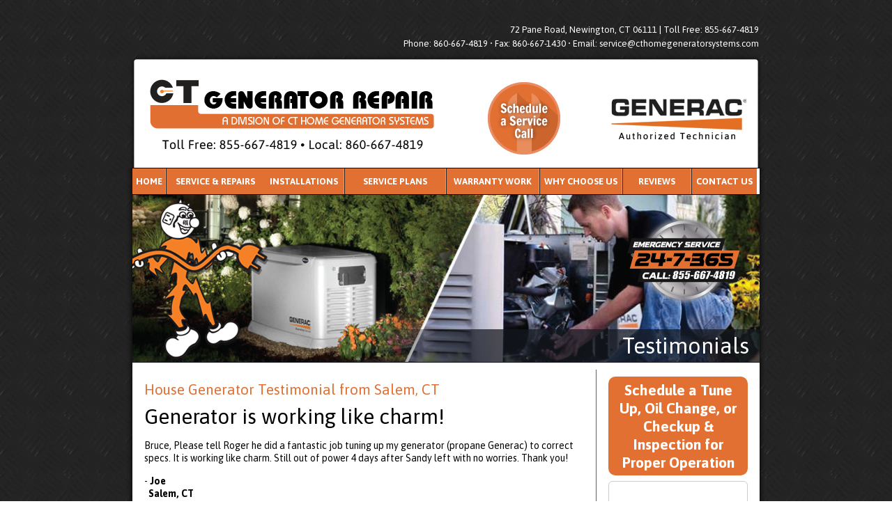

--- FILE ---
content_type: text/html
request_url: https://ctgeneratorrepair.com/testimonials/generator-is-working-like-charm
body_size: 5146
content:
<!DOCTYPE html PUBLIC "-//W3C//DTD XHTML 1.0 Transitional//EN" "http://www.w3.org/TR/xhtml1/DTD/xhtml1-transitional.dtd">
<html xmlns="http://www.w3.org/1999/xhtml">
	<head>
		<meta http-equiv="Content-Type" content="text/html; charset=UTF-8" />
		<link rel="stylesheet" type="text/css" href="/assets/37f1d443/css/fancybox/jquery.fancybox-1.3.4.css" />
<link rel="stylesheet" type="text/css" href="/assets/37f1d443/css/form.css" />
<script type="text/javascript" src="//ajax.googleapis.com/ajax/libs/jquery/1.7.1/jquery.min.js"></script>
<script type="text/javascript" src="/assets/d59312f0/jquery.yiiactiveform.js"></script>
<script type="text/javascript" src="https://cdnjs.cloudflare.com/ajax/libs/jquery-browser/0.1.0/jquery.browser.js"></script>
<script type="text/javascript" src="/assets/37f1d443/js/jquery.fancybox-1.3.4.pack.js"></script>
<script type="text/javascript" src="/assets/37f1d443/js/jquery.easing-1.3.pack.js"></script>
<script type="text/javascript" src="/assets/37f1d443/js/jquery.cycle.min.js"></script>
<title>CT Home Generator Systems - Generator is working like charm!</title>

<meta name="description" content="Read &quot;Generator is working like charm!&quot; and other testimonials from our clients." />


<link rel="canonical" href="https://ctgeneratorrepair.com/testimonials/generator-is-working-like-charm" />


<script>
(function(i,s,o,g,r,a,m){i['GoogleAnalyticsObject']=r;i[r]=i[r]||function(){
(i[r].q=i[r].q||[]).push(arguments)},i[r].l=1*new Date();a=s.createElement(o),
m=s.getElementsByTagName(o)[0];a.async=1;a.src=g;m.parentNode.insertBefore(a,m)
})(window,document,'script','//www.google-analytics.com/analytics.js','ga');

ga('create', 'UA-1147726-88', 'auto');  // Replace with your property ID.
ga('send', 'pageview');

</script>

		<link href="/theme/css/style.css?10177426" rel="stylesheet" type="text/css" />
		<link rel="shortcut icon" type="image/x-icon" href="favicon.ico" />
		<link rel="alternate" type="application/rss+xml" href="/rss" title="ctelectriccar.com News RSS 2.0 Feed" />
		<link href='https://fonts.googleapis.com/css?family=Asap:400,700,400italic,700italic|Francois+One' rel='stylesheet' type='text/css'>

			<!--[if lt IE 7]>
				<script defer type="text/javascript" src="/go/js/pngfix.js"></script>
			<![endif]-->

	</head>
	<body id="page_testimonials_generator-is-working-like-charm">
		<div id="wrap">
			<div id="top">
				<a href="/" class="logo-link">&nbsp;</a>
				<div id="top_address">
					72 Pane Road, Newington, CT 06111 | Toll Free: 855-667-4819<br />
					Phone: 860-667-4819 &bull; Fax: 860-667-1430 &bull; Email: 
					<a href="/cdn-cgi/l/email-protection#0e7d6b7c78676d6b4e6d7a6661636b696b606b7c6f7a617c7d777d7a6b637d206d6163"><span class="__cf_email__" data-cfemail="43302631352a20260320372b2c2e2624262d263122372c31303a3037262e306d202c2e">[email&#160;protected]</span></a>
				</div>
				<p class="btn btn-schedule">
					<a class="fancybox" href="#service-call">
						<img src="/theme/images/service_call.png" alt="" />
					</a>
				</p>
				<img src="/theme/images/generac.png" alt="" style="position: absolute; top: 115px; right: 24px;"/>
			</div>
			<div id="content">
				<ul id="nav">
					<li >
						<a href="/" class='nav_home'>Home</a>
					</li>
					<li>
						<img src="/theme/images/nav_spacer.png" alt="" />
					</li>
					<li >
						<a href="/service-repairs" class='nav_residential'>Service &amp; Repairs</a>
					</li>
					<li >
						<a href="http://cthomegeneratorsystems.com" class='nav_installation'>Installations</a>
					</li>
					<li>
						<img src="/theme/images/nav_spacer.png" alt="" />
					</li>
					<li >
						<a href="/annual-service-plans" class='nav_commercial'>Service Plans</a>
					</li>
					<li>
						<img src="/theme/images/nav_spacer.png" alt="" />
					</li>
					<li >
						<a href="/service" class='nav_service'>Warranty Work</a>
					</li>
					<li>
						<img src="/theme/images/nav_spacer.png" alt="" />
					</li>
					<li >
						<a href="/choose" class='nav_choose'>Why Choose Us</a>
					</li>
					<li>
						<img src="/theme/images/nav_spacer.png" alt="" />
					</li>
					<li >
						<a href="/testimonials" class='nav_testimonials'>Reviews</a>
					</li>
					<li>
						<img src="/theme/images/nav_spacer.png" alt="" />
					</li>
					<li >
						<a href="/contact" class='nav_contact'>Contact Us</a>
					</li>
				</ul>

				

<div id="subpage_blaster">
	<div class="header-badge">
		<img src="/theme/images/24-7-badge.png">
	</div>

	<div id="blaster_overlay"></div>
	
	<img src="https://de70d6fbd5219ded0a9f-95955c6a61a55e017c4c86a6d84cc235.ssl.cf1.rackcdn.com/403_281.ct.900.240.jpg" alt="" />
		
			<span>Testimonials</span>
	
</div>

<div id="sub_content">

	 
		<div id="lead-gen-form">
			
			<h2>Schedule a Tune Up, Oil Change, or Checkup & Inspection for Proper Operation</h2>
			<div class="form">

<form enctype="multipart/form-data" class="form-vertical" id="go-form" action="/testimonials/generator-is-working-like-charm" method="post">
	
	<div id="go-form_es_" class="errorSummary" style="display:none"><p>Please fix the following input errors:</p>
<ul><li>dummy</li></ul></div>
	
	<div id="field_name" class="row">
		<label for="QuickContact_name" class="required">Name <span class="required">*</span></label>		<input class="field_text" name="QuickContact[name]" id="QuickContact_name" type="text" />		<div class="errorMessage" id="QuickContact_name_em_" style="display:none"></div>	</div>

	<div id="field_email" class="row">
		<label for="QuickContact_email" class="required">Email <span class="required">*</span></label>		<input class="field_text" name="QuickContact[email]" id="QuickContact_email" type="text" />		<div class="errorMessage" id="QuickContact_email_em_" style="display:none"></div>	</div>

	<div id="field_phone" class="row">
		<label for="QuickContact_phone" class="required">Phone <span class="required">*</span></label>		<input class="field_text" name="QuickContact[phone]" id="QuickContact_phone" type="text" />		<div class="errorMessage" id="QuickContact_phone_em_" style="display:none"></div>	</div>

	<div id="field_comments" class="row">
		<label for="QuickContact_comments">Comments</label>		<textarea class="field_textarea" name="QuickContact[comments]" id="QuickContact_comments"></textarea>		<div class="errorMessage" id="QuickContact_comments_em_" style="display:none"></div>	</div>



	
	
	
		<div id="field_check" class="row field_check">
		<label for="QuickContact_check">Are you human?</label>		<input id="QuickContact_check" class="field_text" autocomplete="off" type="text" value="" name="QuickContact[check]" />	</div>
	
		
	

	<div class="row buttons">
		<input type="submit" name="yt0" value="Send" />	</div>


</form>
</div><!-- form -->




			
						
					</div>
	
	<div class="testimonial" style="width: 72%;" >
	<h2>House Generator Testimonial from 
					Salem, CT
			</h2>
	<h1>Generator is working like charm!</h1>
	<p>
		Bruce, Please tell Roger he did a fantastic job tuning up my generator (propane Generac) to correct specs.  It is working like charm. Still out of power 4 days after Sandy left with no worries. Thank you!
	</p>
	<p>
		- 
		<strong>
			Joe 
							<br />
				&nbsp;&nbsp;Salem, CT
					</strong>
	</p>
</div>
<a href="/testimonials">&laquo; Back to Testimonials</a>


</div>



			</div>

			<div id="bottom"></div>

			<div id="footerlinks">Proudly serving areas throughout Connecticut including:
				<br />
				<span style="width:800px;"><a style="text-decoration:none; color:#E27032; font-size: 11px;" href="/generator-repair-in-andover-ct">Andover</a>, <a style="text-decoration:none; color:#E27032; font-size: 11px;" href="/generator-repair-in-ansonia-ct">Ansonia</a>, <a style="text-decoration:none; color:#E27032; font-size: 11px;" href="/generator-repair-in-ashford-ct">Ashford</a>, <a style="text-decoration:none; color:#E27032; font-size: 11px;" href="/generator-repair-in-avon-ct">Avon</a>, <a style="text-decoration:none; color:#E27032; font-size: 11px;" href="/generator-repair-in-barkhamsted-ct">Barkhamsted</a>, <a style="text-decoration:none; color:#E27032; font-size: 11px;" href="/generator-repair-in-beacon-falls-ct">Beacon Falls</a>, <a style="text-decoration:none; color:#E27032; font-size: 11px;" href="/generator-repair-in-berlin-ct">Berlin</a>, <a style="text-decoration:none; color:#E27032; font-size: 11px;" href="/generator-repair-in-bethany-ct">Bethany</a>, <a style="text-decoration:none; color:#E27032; font-size: 11px;" href="/generator-repair-in-bethel-ct">Bethel</a>, <a style="text-decoration:none; color:#E27032; font-size: 11px;" href="/generator-repair-in-bethlehem-ct">Bethlehem</a>, <a style="text-decoration:none; color:#E27032; font-size: 11px;" href="/generator-repair-in-bloomfield-ct">Bloomfield</a>, <a style="text-decoration:none; color:#E27032; font-size: 11px;" href="/generator-repair-in-bolton-ct">Bolton</a>, <a style="text-decoration:none; color:#E27032; font-size: 11px;" href="/generator-repair-in-branford-ct">Branford</a>, <a style="text-decoration:none; color:#E27032; font-size: 11px;" href="/generator-repair-in-bridgeport-ct">Bridgeport</a>, <a style="text-decoration:none; color:#E27032; font-size: 11px;" href="/generator-repair-in-bridgewater-ct">Bridgewater</a>, <a style="text-decoration:none; color:#E27032; font-size: 11px;" href="/generator-repair-in-bristol-ct">Bristol</a>, <a style="text-decoration:none; color:#E27032; font-size: 11px;" href="/generator-repair-in-brookfield-ct">Brookfield</a>, <a style="text-decoration:none; color:#E27032; font-size: 11px;" href="/generator-repair-in-brooklyn-ct">Brooklyn</a>, <a style="text-decoration:none; color:#E27032; font-size: 11px;" href="/generator-repair-in-burlington-ct">Burlington</a>, <a style="text-decoration:none; color:#E27032; font-size: 11px;" href="/generator-repair-in-canaan-ct">Canaan</a>, <a style="text-decoration:none; color:#E27032; font-size: 11px;" href="/generator-repair-in-canton-ct">Canton</a>, <a style="text-decoration:none; color:#E27032; font-size: 11px;" href="/generator-repair-in-cheshire-ct">Cheshire</a>, <a style="text-decoration:none; color:#E27032; font-size: 11px;" href="/generator-repair-in-chester-ct">Chester</a>, <a style="text-decoration:none; color:#E27032; font-size: 11px;" href="/generator-repair-in-clinton-ct">Clinton</a>, <a style="text-decoration:none; color:#E27032; font-size: 11px;" href="/generator-repair-in-colchester-ct">Colchester</a>, <a style="text-decoration:none; color:#E27032; font-size: 11px;" href="/generator-repair-in-colebrook-ct">Colebrook</a>, <a style="text-decoration:none; color:#E27032; font-size: 11px;" href="/generator-repair-in-collinsville-ct">Collinsville</a>, <a style="text-decoration:none; color:#E27032; font-size: 11px;" href="/generator-repair-in-columbia-ct">Columbia</a>, <a style="text-decoration:none; color:#E27032; font-size: 11px;" href="/generator-repair-in-cornwall-ct">Cornwall</a>, <a style="text-decoration:none; color:#E27032; font-size: 11px;" href="/generator-repair-in-coventry-ct">Coventry</a>, <a style="text-decoration:none; color:#E27032; font-size: 11px;" href="/generator-repair-in-cromwell-ct">Cromwell</a>, <a style="text-decoration:none; color:#E27032; font-size: 11px;" href="/generator-repair-in-danbury-ct">Danbury</a>, <a style="text-decoration:none; color:#E27032; font-size: 11px;" href="/generator-repair-in-darien-ct">Darien</a>, <a style="text-decoration:none; color:#E27032; font-size: 11px;" href="/generator-repair-in-deep-river-ct">Deep River</a>, <a style="text-decoration:none; color:#E27032; font-size: 11px;" href="/generator-repair-in-derby-ct">Derby</a>, <a style="text-decoration:none; color:#E27032; font-size: 11px;" href="/generator-repair-in-durham-ct">Durham</a>, <a style="text-decoration:none; color:#E27032; font-size: 11px;" href="/generator-repair-in-east-granby-ct">East Granby</a>, <a style="text-decoration:none; color:#E27032; font-size: 11px;" href="/generator-repair-in-east-haddam-ct">East Haddam</a>, <a style="text-decoration:none; color:#E27032; font-size: 11px;" href="/generator-repair-in-east-hampton-ct">East Hampton</a>, <a style="text-decoration:none; color:#E27032; font-size: 11px;" href="/generator-repair-in-east-hartford-ct">East Hartford</a>, <a style="text-decoration:none; color:#E27032; font-size: 11px;" href="/generator-repair-in-east-haven-ct">East Haven</a>, <a style="text-decoration:none; color:#E27032; font-size: 11px;" href="/generator-repair-in-east-lyme-ct">East Lyme</a>, <a style="text-decoration:none; color:#E27032; font-size: 11px;" href="/generator-repair-in-east-windsor-ct">East Windsor</a>, <a style="text-decoration:none; color:#E27032; font-size: 11px;" href="/generator-repair-in-easton-ct">Easton</a>, <a style="text-decoration:none; color:#E27032; font-size: 11px;" href="/generator-repair-in-ellington-ct">Ellington</a>, <a style="text-decoration:none; color:#E27032; font-size: 11px;" href="/generator-repair-in-enfield-ct">Enfield</a>, <a style="text-decoration:none; color:#E27032; font-size: 11px;" href="/generator-repair-in-essex-ct">Essex</a>, <a style="text-decoration:none; color:#E27032; font-size: 11px;" href="/generator-repair-in-fairfield-ct">Fairfield</a>, <a style="text-decoration:none; color:#E27032; font-size: 11px;" href="/generator-repair-in-farmington-ct">Farmington</a>, <a style="text-decoration:none; color:#E27032; font-size: 11px;" href="/generator-repair-in-glastonbury-ct">Glastonbury</a>, <a style="text-decoration:none; color:#E27032; font-size: 11px;" href="/generator-repair-in-goshen-ct">Goshen</a>, <a style="text-decoration:none; color:#E27032; font-size: 11px;" href="/generator-repair-in-granby-ct">Granby</a>, <a style="text-decoration:none; color:#E27032; font-size: 11px;" href="/generator-repair-in-greenwich-ct">Greenwich</a>, <a style="text-decoration:none; color:#E27032; font-size: 11px;" href="/generator-repair-in-griswold-ct">Griswold</a>, <a style="text-decoration:none; color:#E27032; font-size: 11px;" href="/generator-repair-in-groton-ct">Groton</a>, <a style="text-decoration:none; color:#E27032; font-size: 11px;" href="/generator-repair-in-guilford-ct">Guilford</a>, <a style="text-decoration:none; color:#E27032; font-size: 11px;" href="/generator-repair-in-haddam-ct">Haddam</a>, <a style="text-decoration:none; color:#E27032; font-size: 11px;" href="/generator-repair-in-hamden-ct">Hamden</a>, <a style="text-decoration:none; color:#E27032; font-size: 11px;" href="/generator-repair-in-hartland-ct">Hartland</a>, <a style="text-decoration:none; color:#E27032; font-size: 11px;" href="/generator-repair-in-harwinton-ct">Harwinton</a>, <a style="text-decoration:none; color:#E27032; font-size: 11px;" href="/generator-repair-in-hebron-ct">Hebron</a>, <a style="text-decoration:none; color:#E27032; font-size: 11px;" href="/generator-repair-in-kensington-ct">Kensington</a>, <a style="text-decoration:none; color:#E27032; font-size: 11px;" href="/generator-repair-in-kent-ct">Kent</a>, <a style="text-decoration:none; color:#E27032; font-size: 11px;" href="/generator-repair-in-killingworth-ct">Killingworth</a>, <a style="text-decoration:none; color:#E27032; font-size: 11px;" href="/generator-repair-in-lebanon-ct">Lebanon</a>, <a style="text-decoration:none; color:#E27032; font-size: 11px;" href="/generator-repair-in-ledyard-ct">Ledyard</a>, <a style="text-decoration:none; color:#E27032; font-size: 11px;" href="/generator-repair-in-lisbon-ct">Lisbon</a>, <a style="text-decoration:none; color:#E27032; font-size: 11px;" href="/generator-repair-in-litchfield-ct">Litchfield</a>, <a style="text-decoration:none; color:#E27032; font-size: 11px;" href="/generator-repair-in-lyme-ct">Lyme</a>, <a style="text-decoration:none; color:#E27032; font-size: 11px;" href="/generator-repair-in-madison-ct">Madison</a>, <a style="text-decoration:none; color:#E27032; font-size: 11px;" href="/generator-repair-in-manchester-ct">Manchester</a>, <a style="text-decoration:none; color:#E27032; font-size: 11px;" href="/generator-repair-in-mansfield-ct">Mansfield</a>, <a style="text-decoration:none; color:#E27032; font-size: 11px;" href="/generator-repair-in-marion-ct">Marion</a>, <a style="text-decoration:none; color:#E27032; font-size: 11px;" href="/generator-repair-in-marlborough-ct">Marlborough</a>, <a style="text-decoration:none; color:#E27032; font-size: 11px;" href="/generator-repair-in-meriden-ct">Meriden</a>, <a style="text-decoration:none; color:#E27032; font-size: 11px;" href="/generator-repair-in-middlebury-ct">Middlebury</a>, <a style="text-decoration:none; color:#E27032; font-size: 11px;" href="/generator-repair-in-middlefield-ct">Middlefield</a>, <a style="text-decoration:none; color:#E27032; font-size: 11px;" href="/generator-repair-in-middletown-ct">Middletown</a>, <a style="text-decoration:none; color:#E27032; font-size: 11px;" href="/generator-repair-in-milford-ct">Milford</a>, <a style="text-decoration:none; color:#E27032; font-size: 11px;" href="/generator-repair-in-monroe-ct">Monroe</a>, <a style="text-decoration:none; color:#E27032; font-size: 11px;" href="/generator-repair-in-montville-ct">Montville</a>, <a style="text-decoration:none; color:#E27032; font-size: 11px;" href="/generator-repair-in-morris-ct">Morris</a>, <a style="text-decoration:none; color:#E27032; font-size: 11px;" href="/generator-repair-in-naugatuck-ct">Naugatuck</a>, <a style="text-decoration:none; color:#E27032; font-size: 11px;" href="/generator-repair-in-new-britain-ct">New Britain</a>, <a style="text-decoration:none; color:#E27032; font-size: 11px;" href="/generator-repair-in-new-canaan-ct">New Canaan</a>, <a style="text-decoration:none; color:#E27032; font-size: 11px;" href="/generator-repair-in-new-fairfield-ct">New Fairfield</a>, <a style="text-decoration:none; color:#E27032; font-size: 11px;" href="/generator-repair-in-new-hartford-ct">New Hartford</a>, <a style="text-decoration:none; color:#E27032; font-size: 11px;" href="/generator-repair-in-new-haven-ct">New Haven</a>, <a style="text-decoration:none; color:#E27032; font-size: 11px;" href="/generator-repair-in-new-london-ct">New London</a>, <a style="text-decoration:none; color:#E27032; font-size: 11px;" href="/generator-repair-in-new-milford-ct">New Milford</a>, <a style="text-decoration:none; color:#E27032; font-size: 11px;" href="/generator-repair-in-newington-ct">Newington</a>, <a style="text-decoration:none; color:#E27032; font-size: 11px;" href="/generator-repair-in-newtown-ct">Newtown</a>, <a style="text-decoration:none; color:#E27032; font-size: 11px;" href="/generator-repair-in-norfolk-ct">Norfolk</a>, <a style="text-decoration:none; color:#E27032; font-size: 11px;" href="/generator-repair-in-north-brandford-ct">North Brandford</a>, <a style="text-decoration:none; color:#E27032; font-size: 11px;" href="/generator-repair-in-north-canaan-ct">North Canaan</a>, <a style="text-decoration:none; color:#E27032; font-size: 11px;" href="/generator-repair-in-north-haven-ct">North Haven</a>, <a style="text-decoration:none; color:#E27032; font-size: 11px;" href="/generator-repair-in-norwalk-ct">Norwalk</a>, <a style="text-decoration:none; color:#E27032; font-size: 11px;" href="/generator-repair-in-norwich-ct">Norwich</a>, <a style="text-decoration:none; color:#E27032; font-size: 11px;" href="/generator-repair-in-oakville-ct">Oakville</a>, <a style="text-decoration:none; color:#E27032; font-size: 11px;" href="/generator-repair-in-old-lyme-ct">Old Lyme</a>, <a style="text-decoration:none; color:#E27032; font-size: 11px;" href="/generator-repair-in-old-saybrook-ct">Old Saybrook</a>, <a style="text-decoration:none; color:#E27032; font-size: 11px;" href="/generator-repair-in-orange-ct">Orange</a>, <a style="text-decoration:none; color:#E27032; font-size: 11px;" href="/generator-repair-in-oxford-ct">Oxford</a>, <a style="text-decoration:none; color:#E27032; font-size: 11px;" href="/generator-repair-in-plainfield-ct">Plainfield</a>, <a style="text-decoration:none; color:#E27032; font-size: 11px;" href="/generator-repair-in-plainville-ct">Plainville</a>, <a style="text-decoration:none; color:#E27032; font-size: 11px;" href="/generator-repair-in-plantsville-ct">Plantsville</a>, <a style="text-decoration:none; color:#E27032; font-size: 11px;" href="/generator-repair-in-plymouth-ct">Plymouth</a>, <a style="text-decoration:none; color:#E27032; font-size: 11px;" href="/generator-repair-in-pomfret-ct">Pomfret</a>, <a style="text-decoration:none; color:#E27032; font-size: 11px;" href="/generator-repair-in-portland-ct">Portland</a>, <a style="text-decoration:none; color:#E27032; font-size: 11px;" href="/generator-repair-in-preston-ct">Preston</a>, <a style="text-decoration:none; color:#E27032; font-size: 11px;" href="/generator-repair-in-putnam-ct">Putnam</a>, <a style="text-decoration:none; color:#E27032; font-size: 11px;" href="/generator-repair-in-redding-ct">Redding</a>, <a style="text-decoration:none; color:#E27032; font-size: 11px;" href="/generator-repair-in-ridgefield-ct">Ridgefield</a>, <a style="text-decoration:none; color:#E27032; font-size: 11px;" href="/generator-repair-in-rocky-hill-ct">Rocky Hill</a>, <a style="text-decoration:none; color:#E27032; font-size: 11px;" href="/generator-repair-in-roxbury-ct">Roxbury</a>, <a style="text-decoration:none; color:#E27032; font-size: 11px;" href="/generator-repair-in-salem-ct">Salem</a>, <a style="text-decoration:none; color:#E27032; font-size: 11px;" href="/generator-repair-in-salisbury-ct">Salisbury</a>, <a style="text-decoration:none; color:#E27032; font-size: 11px;" href="/generator-repair-in-seymour-ct">Seymour</a>, <a style="text-decoration:none; color:#E27032; font-size: 11px;" href="/generator-repair-in-sharon-ct">Sharon</a>, <a style="text-decoration:none; color:#E27032; font-size: 11px;" href="/generator-repair-in-shelton-ct">Shelton</a>, <a style="text-decoration:none; color:#E27032; font-size: 11px;" href="/generator-repair-in-sherman-ct">Sherman</a>, <a style="text-decoration:none; color:#E27032; font-size: 11px;" href="/generator-repair-in-simsbury-ct">Simsbury</a>, <a style="text-decoration:none; color:#E27032; font-size: 11px;" href="/generator-repair-in-somers-ct">Somers</a>, <a style="text-decoration:none; color:#E27032; font-size: 11px;" href="/generator-repair-in-south-windsor-ct">South Windsor</a>, <a style="text-decoration:none; color:#E27032; font-size: 11px;" href="/generator-repair-in-southbury-ct">Southbury</a>, <a style="text-decoration:none; color:#E27032; font-size: 11px;" href="/generator-repair-in-southford-ct">Southford</a>, <a style="text-decoration:none; color:#E27032; font-size: 11px;" href="/generator-repair-in-southington-ct">Southington</a>, <a style="text-decoration:none; color:#E27032; font-size: 11px;" href="/generator-repair-in-stamford-ct">Stamford</a>, <a style="text-decoration:none; color:#E27032; font-size: 11px;" href="/generator-repair-in-stonington-ct">Stonington</a>, <a style="text-decoration:none; color:#E27032; font-size: 11px;" href="/generator-repair-in-stratford-ct">Stratford</a>, <a style="text-decoration:none; color:#E27032; font-size: 11px;" href="/generator-repair-in-suffield-ct">Suffield</a>, <a style="text-decoration:none; color:#E27032; font-size: 11px;" href="/generator-repair-in-terryville-ct">Terryville</a>, <a style="text-decoration:none; color:#E27032; font-size: 11px;" href="/generator-repair-in-thomaston-ct">Thomaston</a>, <a style="text-decoration:none; color:#E27032; font-size: 11px;" href="/generator-repair-in-tolland-ct">Tolland</a>, <a style="text-decoration:none; color:#E27032; font-size: 11px;" href="/generator-repair-in-torrington-ct">Torrington</a>, <a style="text-decoration:none; color:#E27032; font-size: 11px;" href="/generator-repair-in-trumbull-ct">Trumbull</a>, <a style="text-decoration:none; color:#E27032; font-size: 11px;" href="/generator-repair-in-unionville-ct">Unionville</a>, <a style="text-decoration:none; color:#E27032; font-size: 11px;" href="/generator-repair-in-vernon-ct">Vernon</a>, <a style="text-decoration:none; color:#E27032; font-size: 11px;" href="/generator-repair-in-voluntown-ct">Voluntown</a>, <a style="text-decoration:none; color:#E27032; font-size: 11px;" href="/generator-repair-in-wallingford-ct">Wallingford</a>, <a style="text-decoration:none; color:#E27032; font-size: 11px;" href="/generator-repair-in-warren-ct">Warren</a>, <a style="text-decoration:none; color:#E27032; font-size: 11px;" href="/generator-repair-in-washington-ct">Washington</a>, <a style="text-decoration:none; color:#E27032; font-size: 11px;" href="/generator-repair-in-waterbury-ct">Waterbury</a>, <a style="text-decoration:none; color:#E27032; font-size: 11px;" href="/generator-repair-in-waterford-ct">Waterford</a>, <a style="text-decoration:none; color:#E27032; font-size: 11px;" href="/generator-repair-in-watertown-ct">Watertown</a>, <a style="text-decoration:none; color:#E27032; font-size: 11px;" href="/generator-repair-in-west-hartford-ct">West Hartford</a>, <a style="text-decoration:none; color:#E27032; font-size: 11px;" href="/generator-repair-in-west-haven-ct">West Haven</a>, <a style="text-decoration:none; color:#E27032; font-size: 11px;" href="/generator-repair-in-westbrook-ct">Westbrook</a>, <a style="text-decoration:none; color:#E27032; font-size: 11px;" href="/generator-repair-in-weston-ct">Weston</a>, <a style="text-decoration:none; color:#E27032; font-size: 11px;" href="/generator-repair-in-westport-ct">Westport</a>, <a style="text-decoration:none; color:#E27032; font-size: 11px;" href="/generator-repair-in-wethersfield-ct">Wethersfield</a>, <a style="text-decoration:none; color:#E27032; font-size: 11px;" href="/generator-repair-in-willington-ct">Willington</a>, <a style="text-decoration:none; color:#E27032; font-size: 11px;" href="/generator-repair-in-wilton-ct">Wilton</a>, <a style="text-decoration:none; color:#E27032; font-size: 11px;" href="/generator-repair-in-winchester-ct">Winchester</a>, <a style="text-decoration:none; color:#E27032; font-size: 11px;" href="/generator-repair-in-windsor-ct">Windsor</a>, <a style="text-decoration:none; color:#E27032; font-size: 11px;" href="/generator-repair-in-windsor-locks-ct">Windsor Locks</a>, <a style="text-decoration:none; color:#E27032; font-size: 11px;" href="/generator-repair-in-wolcott-ct">Wolcott</a>, <a style="text-decoration:none; color:#E27032; font-size: 11px;" href="/generator-repair-in-woodbridge-ct">Woodbridge</a>, and <a style="text-decoration:none; color:#E27032; font-size: 11px;" href="/generator-repair-in-woodbury-ct">Woodbury</a>.</span>
				<br />
				<br />
				<div id="bottom_info">
					<div id="bottom_cards"><img src="/theme/images/bottom_cards.png" alt="Buy Generators with Your Credit card" /></div>
					<div id="bottom_text">&copy;2026 Connecticut Generator Repair, a Division of CT Home Generator Systems</div>
					<div id="ptc"><a href="https://www.palmtreecreative.com"><img src="/theme/images/ptc.png" alt="Palm Tree Creative" /></a></div>
				</div>
			</div>

			<div style="display:none;">
				<div id="service-call">
					<div id="schedule-service-call">

	<style>
	#schedule-service-call input,
	#schedule-service-call textarea,
	#schedule-service-call select {
		width: 80%;
	}
	#schedule-service-call input[type=submit] {
		width: 50%
	}
	</style>

	<h2>Schedule on-site repairs, factory warranty, <br>and factory recall work or call toll free<br> 855-667-4819</h2>

	<div class="form">

<form enctype="multipart/form-data" class="form-vertical" id="go-form" action="/service-call" method="post">
	
	<div id="go-form_es_" class="errorSummary" style="display:none"><p>Please fix the following input errors:</p>
<ul><li>dummy</li></ul></div>
	
	<div id="field_name" class="row">
		<label for="CallRequest_name">Name</label>		<input placeholder="Name" class="field_text" name="CallRequest[name]" id="CallRequest_name" type="text" />		<div class="errorMessage" id="CallRequest_name_em_" style="display:none"></div>	</div>

	<div id="field_email" class="row">
		<label for="CallRequest_email">Email</label>		<input placeholder="Email" class="field_text" name="CallRequest[email]" id="CallRequest_email" type="text" />		<div class="errorMessage" id="CallRequest_email_em_" style="display:none"></div>	</div>

	<div id="field_phone" class="row">
		<label for="CallRequest_phone">Phone</label>		<input placeholder="Phone" class="field_text" name="CallRequest[phone]" id="CallRequest_phone" type="text" />		<div class="errorMessage" id="CallRequest_phone_em_" style="display:none"></div>	</div>

	<div id="field_comments" class="row">
		<label for="CallRequest_comments">Comments</label>		<textarea class="field_textarea" placeholder="Comments" name="CallRequest[comments]" id="CallRequest_comments"></textarea>		<div class="errorMessage" id="CallRequest_comments_em_" style="display:none"></div>	</div>



	
	
			<div id="field_dumbtcha" class="row">
			<label for="CallRequest_dumbtcha" class="required">Enter the phrase "Generator" <span class="required">*</span></label>			<input class="field_text" autocomplete="off" name="CallRequest[dumbtcha]" id="CallRequest_dumbtcha" type="text" />			<div class="errorMessage" id="CallRequest_dumbtcha_em_" style="display:none"></div>		</div>
	
		<div id="field_check" class="row field_check">
		<label for="CallRequest_check">Are you human?</label>		<input id="CallRequest_check" class="field_text" autocomplete="off" type="text" value="" name="CallRequest[check]" />	</div>
	
		
	

	<div class="row buttons">
		<input type="submit" name="yt1" value="Send" />	</div>


</form>
</div><!-- form -->





</div>

				</div>
			</div>

		</div>
	<script data-cfasync="false" src="/cdn-cgi/scripts/5c5dd728/cloudflare-static/email-decode.min.js"></script><script type="text/javascript">
/*<![CDATA[*/
jQuery(function($) {
setTimeout(function(){$(document).trigger("afterready");}, 1);

			$("a.fancybox").fancybox({
				"titleShow" : false
			});

			$("#slideshow").cycle();

		
$(".field_check").hide();
$('#go-form').yiiactiveform({'attributes':[{'id':'CallRequest_name','inputID':'CallRequest_name','errorID':'CallRequest_name_em_','model':'CallRequest','name':'name','enableAjaxValidation':true},{'id':'CallRequest_email','inputID':'CallRequest_email','errorID':'CallRequest_email_em_','model':'CallRequest','name':'email','enableAjaxValidation':true},{'id':'CallRequest_phone','inputID':'CallRequest_phone','errorID':'CallRequest_phone_em_','model':'CallRequest','name':'phone','enableAjaxValidation':true},{'id':'CallRequest_comments','inputID':'CallRequest_comments','errorID':'CallRequest_comments_em_','model':'CallRequest','name':'comments','enableAjaxValidation':true},{'id':'CallRequest_dumbtcha','inputID':'CallRequest_dumbtcha','errorID':'CallRequest_dumbtcha_em_','model':'CallRequest','name':'dumbtcha','enableAjaxValidation':true}],'summaryID':'go-form_es_'});
});
/*]]>*/
</script>
<script defer src="https://static.cloudflareinsights.com/beacon.min.js/vcd15cbe7772f49c399c6a5babf22c1241717689176015" integrity="sha512-ZpsOmlRQV6y907TI0dKBHq9Md29nnaEIPlkf84rnaERnq6zvWvPUqr2ft8M1aS28oN72PdrCzSjY4U6VaAw1EQ==" data-cf-beacon='{"version":"2024.11.0","token":"85f7294615914cbfa1df7b24a02c2900","r":1,"server_timing":{"name":{"cfCacheStatus":true,"cfEdge":true,"cfExtPri":true,"cfL4":true,"cfOrigin":true,"cfSpeedBrain":true},"location_startswith":null}}' crossorigin="anonymous"></script>
</body>
</html>


<!-- 0.058 -->
<!-- host: gosystems-slave-a -->

--- FILE ---
content_type: text/css
request_url: https://ctgeneratorrepair.com/assets/37f1d443/css/form.css
body_size: 955
content:
/**
 * CSS styles for forms generated by yiic.
 *
 * The styles can be applied to the following form structure:
 *
 * <div class="form">
 *     <div class="row">
 *         <label for="inputid">xyz</label>
 *         <input name="inputid" id="inputid" type="text" />
 *         <p class="hint">hint text</p>
 *     </div>
 *     <div class="row">
 *         <label for="inputid">xyz</label>
 *         <input name="inputid" id="inputid" type="text" />
 *         <p class="hint">hint text</p>
 *     </div>
 *     <div class="row buttons">
 *         <label for="inputid">xyz</label>
 *         <input name="inputid" id="inputid" type="text" />
 *         <p class="hint">hint text</p>
 *     </div>
 * </div>
 *
 * The above code will render the labels and input fields in separate lines.
 * In order to render them in the same line, please use the "wide" form as follows,
 *
 * <div class="wide form">
 *     ......
 * </div>
 *
 * @author Qiang Xue <qiang.xue@gmail.com>
 * @link http://www.yiiframework.com/
 * @copyright Copyright &copy; 2008-2010 Yii Software LLC
 * @license http://www.yiiframework.com/license/
 */

div.form
{
}

div.form input,
div.form textarea,
div.form select,
div.form .qq-upload-button,
div.form a.button
{
	margin: 0.2em 0 0.5em 0;
	padding: 5px;
	border: 1px solid #CCC;
    border-radius: 6px;
    -moz-border-radius: 6px;
    -webkit-border-radius: 6px;
}

div.form input.field_radio,
div.form input.field_checkbox
{
	padding: 0;
}

div.form input:focus,
div.form textarea:focus,
div.form select:focus
{
	outline: none;
}

div.form select
{
	padding: 4px 5px;
	background-color: #FFF;
}

div.form div.buttons input,
div.form input.button,
div.form .qq-upload-button,
div.form a.button
{
	margin: 0.2em 0.5em 0.5em 0.5em;
	border: none;
	color: #fff;
	font-weight: bold;
	background-color: #fa651d;
	text-decoration: none;

	/*-moz-box-shadow: 2px 2px 10px rgba(255, 255, 255, 0.8) inset, -1px -1px 10px rgba(0, 0, 0, 0.5) inset;
	-webkit-box-shadow: 2px 2px 10px rgba(255, 255, 255, 0.8) inset, -1px -1px 10px rgba(0, 0, 0, 0.5) inset;
	box-shadow: 2px 2px 10px rgba(255, 255, 255, 0.8) inset, -1px -1px 10px rgba(0, 0, 0, 0.5) inset;*/
}

div.form div.buttons input:hover,
div.form input.button:hover,
div.form .qq-upload-button-hover,
div.form a.button:hover
{
	background-color: #CCC;
	text-decoration: none;
	/*color: #fa651d;*/
}

div.form div.buttons
{
	clear: left;
}

div.form fieldset
{
	border: 1px solid #DDD;
	padding: 10px;
	margin: 0 0 10px 0;
    border-radius: 7px;
    -moz-border-radius: 7px;
    -webkit-border-radius: 7px;
}

div.form label
{
	font-weight: bold;
	font-size: 0.9em;
	display: block;
}

div.form div.list label
{
	display: block;
}

div.form div.rememberMe label
{
	display: inline;
}

#go-form div.rememberMe input
{
    width: auto;
}

div.form .row
{
	margin: 5px 0;
}

div.form .hint
{
	margin: 0;
	padding: 0;
	color: #999;
}

div.form .note
{
	font-style: italic;
}

div.form span.required
{
	color: red;
}

div.form div.error label,
div.form label.error,
div.form span.error
{
	color: #C00;
}

div.form div.error input,
div.form div.error textarea,
div.form div.error select,
div.form input.error,
div.form textarea.error,
div.form select.error
{
	background: #FEE;
	border-color: #C00;
}

div.form div.success input,
div.form div.success textarea,
div.form div.success select,
div.form input.success,
div.form textarea.success,
div.form select.success
{
	background: #E6EFC2;
	border-color: #C6D880;
}


div.form .errorSummary
{
	border: 2px solid #C00;
	padding: 7px 7px 12px 7px;
	margin: 0 0 20px 0;
	background: #FEE;
	font-size: 0.9em;
}

div.form .errorMessage
{
	color: red;
	font-size: 0.9em;
}

div.form .errorSummary p
{
	margin: 0;
	padding: 5px;
}

div.form .errorSummary ul
{
	margin: 0;
	padding: 0 0 0 20px;
}

div.wide.form label
{
	float: left;
	margin-right: 10px;
	position: relative;
	text-align: right;
	width: 100px;
}

div.wide.form .row
{
	clear: left;
}

div.wide.form .buttons, div.wide.form .hint, div.wide.form .errorMessage
{
	clear: left;
	padding-left: 110px;
}

div.form div.multilist label
{
	display: inline;
	font-weight: normal;
}

div.form div.multilist label.top_label
{
	display: block;
	font-weight: bold;
}

div.form div.multilist div.top_label_container
{
	clear: both;
}

div.form div.multilist div.top_label
{
	clear: both;
	display: block !important;
}

div.form div.multilist div.top_label label
{
	font-weight: bold;
}

#go-form input.field_radio,
#go-form input.field_checkbox
{
	width: auto;
	display: inline;
	border: none;
}

#go-form div.field_checkbox_parent label
{
	display: inline;
}

.ui-datepicker-year,
.ui-datepicker-month
{

	padding: 0 !important;
}

.ui-datepicker-calendar
{
	font-size: 10px !important;
}

.ui-datepicker .ui-state-active
{
    background: #fa651d !important;
}

.ui-datepicker th
{
    width: 30px;
}

.ui-datepicker td span,
.ui-datepicker td a
{
	text-align: center !important;
}

div.form .two_col_form
{
	float: left;
	width: 320px;
	margin-left: 20px;
	overflow: hidden;
}

div.form .hidden .two_col_form
{
	display: none;
}

div.form .field_textarea
{
	min-height: 50px;
}

--- FILE ---
content_type: text/css
request_url: https://ctgeneratorrepair.com/theme/css/style.css?10177426
body_size: 2550
content:
@charset "UTF-8";
/* CSS Document */

body {margin: 0px; background-image: url(../images/body_bg.jpg); font-family: 'Asap', sans-serif;}

img {border: 0px;}

p {margin: 15px 0px 15px 0px;}

h1 {margin: 8px 0px 15px 0px; font-family: 'Asap', sans-serif; font-size: 30px; line-height: 36px; font-weight: 400; color: #000000;}

h2 {margin: 15px 0px 15px 0px; font-family: 'Asap', sans-serif; font-size: 21px; line-height: 26px; font-weight: 400; color: #e27032;}

h3 {margin: 15px 0px 15px 0px; font-size: 18px; font-weight: bold; color:#000000;}

h4 {margin: 15px 0px 15px 0px; font-family: 'Asap', sans-serif; font-size: 20px; line-height: 26px; font-weight: 400; color: #ff0000;}

h5 {margin: 15px 0px 15px 0px; font-family: 'Asap', sans-serif; font-size: 16px; line-height: 22px; font-weight: 400; color: #e27032;}

h6 {margin: 15px 0px 15px 0px; font-family: 'Asap', sans-serif; font-size: 14px; line-height: 20px; font-weight: 400; color: #e27032;}
#field_check {
	display: none;
}
.badge {
	position: absolute;
	right: 25px;
	top: 25px;
}

#page_annual-service-plans .header-badge {
	display: none;
}
.header-badge {
	position: absolute;
	right: 190px;
	top: 25px;
	z-index: 102;
}
.header-emergency {
	position: absolute;
	background-color: rgba(0,0,0,.6);
	width: 100%;
	bottom: 10px;
	padding: 10px 0;
}
.header-emergency h2 {
	color: #fff;
	float: left;
	padding: 0 15px;
	margin: 0;
	text-shadow: 1px 1px 1px #000;
}
.header-emergency p {
	margin: 0;
	padding: 0;
	font-weight: 700;
}
p.btn-schedule {
	position: absolute;
	right: 282px;
	top: 73px;
}
p.btn-schedule a {
	display: block;
	margin: 0;
	padding: 6px 10px;
	border-radius: 10px;
	color: #fff;
	text-decoration: none;
}
.header-emergency p.btn a {
	display: block;
	margin: 0;
	padding: 6px 10px;
	border-radius: 10px;
	box-shadow: 2px 2px 3px #000;
	color: #E27032;
	background-color: #fff;
	margin-left: 10px;
	text-decoration: none;
}
.header-emergency p.btn a.call {
	cursor: default;
}
.header-emergency p.btn a {
	display: block;
	margin: 0;
	padding: 6px 10px;
	border-radius: 10px;
	box-shadow: 2px 2px 3px #000;
	color: #E27032;
	background-color: #fff;
	margin-left: 10px;
	text-decoration: none;
}
.btn-row {
	float: left;
}
.btn-row .btn {
	float: left;
}
.slide-holder {
	position: relative;
}

#lead-gen-form { float: right; width: 200px; min-height: 300px;	padding: 10px 0 10px 17px; margin-left: 10px; text-align: center; 
				 border-left: 1px solid #626262; }
#lead-gen-form h2 {	background-color: #E27032; margin: 0px; color: #fff; border-radius: 10px; font-weight: 700;	padding: 6px; }
#lead-gen-form label { display: none; }
#lead-gen-form input,l { width: 188px; margin: 0.2em 0 0.5em; padding: 5px; height: 25px; border: 1px solid #ccc; }
#lead-gen-form textarea{ width: 188px; margin: 0.2em 0 0.5em; padding: 5px;	height: 25px; }
#lead-gen-form .buttons input { width: 120px; height: 30px; }


#page-lead-gen-form {
	float: right;
	width: 200px;
	min-height: 300px;
	padding: 10px;
	margin-left: 10px;
	border: 1px dashed red;
}

#wrap {width: 918px; margin-left: auto; margin-right: auto;}

  #top {width: 918px; height: 220px; margin-top: 21px; background-image: url(../images/top_bg.png); position: relative;}
    #top a:link {text-decoration: none; color: #ffffff;}
	#top a:active {text-decoration: none; color: #ffffff;}
	#top a:visited {text-decoration: none; color: #ffffff;}
	#top a:hover {text-decoration: underline; color: #ffffff;}
	#top a.logo-link {
		position: absolute;
		top: 87px;
		display: block;
		left: 30px;
		width: 412px;
		height: 75px;
	}
  
    .top_logo {position: absolute; top: 18px; left: 26px;}
	
	.top_nec {position: absolute; bottom: 20px; right: 28px;}
	
	#top_address {position: absolute; top: 12px; right: 10px;
	font-family: 'Asap', sans-serif; font-size: 13px; line-height: 20px; text-align: right; color: #ffffff;}
	
  #content {width: 900px; padding: 0px 9px 0px 9px; background-image: url(../images/glow.png); float: left;}
	
    #nav {height: 37px; margin: 0px 0px 0px 0px; border-top: 1px solid #000000; border-bottom: 1px solid #000000; padding: 0px; list-style-type: none;}
      #nav a:link {text-decoration: none; color: #ffffff;}
	  #nav a:visited {text-decoration: none; color: #ffffff;}
	  #nav a:active {text-decoration: none; color: #ffffff;}
	  #nav a:hover {text-decoration: none; color: #ffffff;}
      #nav li {margin: 0px; padding: 0px; float: left;}
	    #nav li a {display: block; height: 37px; background-color: #E27032;
	    font-family: 'Asap', sans-serif; font-size: 13px;
text-transform: uppercase;
font-weight: 600; line-height: 37px; text-align: center;}
	    #nav li a:hover {background-color: #000000;}
	  
	    .nav_home {width: 47px;}
		.nav_residential {width: 139px;}
		.nav_commercial {width: 144px;}
		.nav_service {width: 132px;}
		.nav_choose {width: 117px;}
		.nav_installation {width: 115px;}
		.nav_testimonials {width: 97px;}
		.nav_contact {width: 93px;}
		
	  #home_blaster {width: 900px; height: 264px; position: relative;}
	    #blaster_overlay {width: 900px; height: 240px; background-image: url('../images/header_overlay.png'); background-repeat: no-repeat; background-position: bottom left; position: absolute; bottom: 0px; left: 0px; z-index: 101;}
	    #home_blaster span {width: 885px; height: 38px; padding: 0px 15px 0px 0px; background-image: url('../images/blaster_text_bg.png'); position: absolute; bottom: 0px; left: 0px; z-index: 101;
		font-family: 'Asap', sans-serif; font-size: 24px; line-height: 38px; text-align: right; color: #ffffff;}
        #home_blaster img {display: block; position: absolute; top: 0px; left: 0px; z-index: 100;}
		  
	#content_area {width: 866px; margin: 10px 0px 10px 0px; padding: 0px 17px 0px 17px; 
/*				   background-image: url(../images/content_area_bg.jpg); 
				   background-repeat: repeat-y;
				   background-position: 17px 0px; */
				   position: relative; float: left;}
	
	  #content_left {width: 243px; float: left; border-right: 1px solid #242424; padding-right: 20px;}
	  
	    .sidebar_header {width: 243px; height: 43px; padding: 9px 0px 0px 0px; background-image: url('../images/recent_news.jpg');
		font-family: 'Asap', sans-serif; font-size: 20px; line-height: 43px; text-indent: 12px; color: #ffffff;}

		.sidebar_header a {
			font-weight: 700;
			color: #fff !important;
			text-decoration: none;
		}
	  
	    #recent_news {margin: 10px 0px 30px 12px; padding: 0px; list-style-type: none;
		font-family: 'Asap', sans-serif; font-size: 12px; line-height: 18px; color: #646262;}
		  .news_item {overflow: auto; margin-bottom: 5px; border-bottom: 1px solid #E27032; margin-bottom: 10px; padding-bottom: 5px;}
		  #recent_news a:link {text-decoration: underline; color: #333333;}
		  #recent_news a:active {text-decoration: underline; color: #646262;}
		  #recent_news a:visited {text-decoration: underline; color: #646262;}
		  #recent_news a:hover {text-decoration: none; color: #646262;}
		  #recent_news li {margin: 10px 0px 10px 0px; padding: 0px;}
		    #recent_news li span {color: #e11a1d;}
			
			.news_date {margin: 10px 0px 0px 0px;}
			
		#ct_dept {width: 157px; height: 69px; padding: 2px 10px 0px 76px; /*background-image: url('../images/ct_dept.jpg');*/ background-position: top left; background-repeat: no-repeat;
		font-family: 'Asap', sans-serif; font-size: 14px; line-height: 17px; color: #000000;}
			
		.content_nec {position: absolute; bottom: 31px; left: 18px;}
		.content_chg {position: absolute; bottom: 0px; left: 18px;}
	  
	  #content_right { float: right;
	  font-family: 'Asap', sans-serif; font-size: 14px; line-height: 18px; color: #000000;}
	    #content_right hr {width: 100%; height: 1px; border: 0px; padding: 0px; background-color: #646262;}
	    #content_right a:link {text-decoration: underline; color: #000000;}
		#content_right a:active {text-decoration: underline; color: #000000;}
		#content_right a:visited {text-decoration: underline; color: #000000;}
		#content_right a:hover {text-decoration: underline; color: #E27032;}
	  
	    .content_expertise {width: 192px; float: left;}
		  .content_expertise ul {margin: 0px 15px 15px 15px; padding: 0px; color: #168433;}
		  .content_expertise ul span {color: #000000;}
  
  #bottom {width: 918px; height: 19px; background-image: url(../images/bottom_bg.png); clear: both;}
  
  #bottom_info {width: 900px; padding-top: 12px; margin-left: auto; margin-right: auto; position: relative;
  font-family: 'Asap', sans-serif; font-size: 12px; text-align: center; color: #ffffff;}
  
    #bottom_cards {float: left; padding: 0px 0px 10px 0px; position: relative; top: -8px;}
	
	#bottom_text {width: 900px; position: absolute; top: 12px; left: 26px; text-align: center;}
	
	#ptc {float: right; padding: 0px 0px 10px 0px; position: relative; top: -2px;}
	
	#footerlinks {padding: 0px 10px 0px 10px; font-family: 'asap', sans-serif; font-size: 11px; line-height: 16px; color: #ffffff;}
	

/* Sub Pages */

#subpage_blaster {width: 900px; height: 241px; position: relative;}
  #subpage_blaster span {width: 885px; height: 48px; padding: 0px 15px 0px 0px; position: absolute; bottom: 0px; left: 0px; z-index: 101;
  font-family: 'Asap', sans-serif; font-size: 32px; line-height: 48px; text-align: right; color: #ffffff;}
  #subpage_blaster img {display: block; position: absolute; top: 0px; left: 0px; z-index: 100;}

#sub_content {width: 866px; margin: 10px 0px 10px 0px; padding: 0px 17px 0px 17px; position: relative; float: left;
font-family: 'Asap', sans-serif; font-size: 14px; line-height: 18px; color: #000000;}
  #sub_content a:link {text-decoration: none; color: #E27032;}
  #sub_content a:active {text-decoration: none; color: #E27032;}
  #sub_content a:visited {text-decoration: none; color: #E27032;}
  #sub_content a:hover {text-decoration: underline; color: #000000;}

#news {width: 585px; float: left;
font-family: 'Asap', sans-serif; font-size: 14px; line-height: 18px; color: #000000;}
  #news a:link {text-decoration: underline; color: #168433;}
  #news a:active {text-decoration: underline; color: #168433;}
  #news a:visited {text-decoration: underline; color: #168433;}
  #news a:hover {text-decoration: none; color: #168433;}
  
.img_float_left {margin: 0px 15px 2px 0px; float: left;}

.img_float_right {margin: 0px 0px 2px 15px; float: right;}

.clear_both {clear: both;}

/* Residential Page */

#residential_charging_chart {width: 844px; padding: 10px 10px 1px 10px; margin-bottom: 20px; border: 1px solid #000000; float: left; clear: both;}

  #residential_chart_labels {width: 696px; height: 30px; padding: 0px 0px 15px 150px;}
    #residential_chart_labels div {float: left;}
	
	.chart_standard_outlet {width: 276px; float: left;}
	.residential_div {width: 85px; padding-right: 20px;}
	
  .residential_level_row {width: 846px; padding: 0px 0px 10px 0px; float: left; clear: both;}
    .residential_level_row div {float: left;}
	
	.residential_level_number {width: 150px; font-weight: bold;}
	
  #residential_images {width: 866px; height: 363px; clear: both;}
    #residential_images img {float: left; border: 1px solid #000000; padding: 1px;}
    .res_img {margin-right: 20px;}
	
/* Commercial page */

.red_text1 {font-size: 16px; line-height: 18px; color: #ff0000;}

.full_img {width: 800px; border: 1px solid #000000; padding: 1px; margin: 0px 31px 0px 31px;}

#slide_show {width: 800px; height: 387px; clear: both;}

/* Contact Page */

#contact_map {position: absolute; top: 60px; right: 20px;}

.green_b {color: #000000;}


#featured_imgs {width: 550px; margin-left: auto; margin-right: auto; overflow: hidden;}

.news_bullet {width: 80px;}

.news_date {text-align: center;}

#home_alert {margin: 15px 0px 15px 0px;}
  #home_alert a {display: block; width: 860px; margin: 0px 0px 0px 18px; padding: 10px 0px 10px 0px; background-color: #f12818; border-radius: 5px;
  font-family: 'Asap', sans-serif; font-size: 20px; line-height: 22px; text-align: center; color: #FFF;}
    #home_alert a:link {text-decoration: none; color: #ffffff;}
    #home_alert a:visited {text-decoration: none; color: #ffffff;}
    #home_alert a:hover {text-decoration: none; color: #ffffff; background-color: #E27032;}
    #home_alert a:active {text-decoration: none; color: #ffffff;}

.active a { background-color: #899D94 !important; }

#fancybox-outer { border-radius: 10px; background-color: #242424; text-align: center; }
#fancybox-content { border-width: 0px !important; border-radius: 10px; }

#schedule-service-call { text-align: center; padding: 0px 0px 0px 20px; }
	#schedule-service-call h2 { font-weight: 700; }
	#fancybox-wrap #schedule-service-call label { color:#fff; }  
	
#page_testimonials .form { width: auto;}

#testimonials_full { width: 72%; }
.testimonial { border-bottom: 1px solid #242424; }
	.testimonial .date { margin: 0px; }
	.testimonial h2 { margin-bottom: 3px; }
	
.testimonial-header {  background-color: #e27032; border-radius: 10px; color: #fff; font-weight: 700; margin: 0; padding: 10px;
					   font-size: 20px;}

#home-testimonials { margin-bottom: 25px;}
	.testimonial_item {  border-bottom: 1px solid #e27032; padding: 20px 10px; }
	.testimonial_item a { color: #000; font-family: "Asap",sans-serif; font-size: 14px; line-height: 18px; text-decoration: none; }
	
.orange-border { border: 2px solid #F17626; }
#page_annual-service-plans .orange-border { width: 594px; padding: 20px; margin: 15px 0; }

#landing { width: 72%; }

	
.box { width: 30%; float: left; padding: 1.5%; overflow: auto; text-align:center; }
	.box h2 { background-color: #000; padding: 10px 5px;  margin-top: 0px;  height: 78px; top:50%}

	

--- FILE ---
content_type: text/plain
request_url: https://www.google-analytics.com/j/collect?v=1&_v=j102&a=322162967&t=pageview&_s=1&dl=https%3A%2F%2Fctgeneratorrepair.com%2Ftestimonials%2Fgenerator-is-working-like-charm&ul=en-us%40posix&dt=CT%20Home%20Generator%20Systems%20-%20Generator%20is%20working%20like%20charm!&sr=1280x720&vp=1280x720&_u=IEBAAEABAAAAACAAI~&jid=293030595&gjid=1567962046&cid=1937207457.1769766728&tid=UA-1147726-88&_gid=1809194829.1769766728&_r=1&_slc=1&z=504525608
body_size: -453
content:
2,cG-P0HRZ4X79R